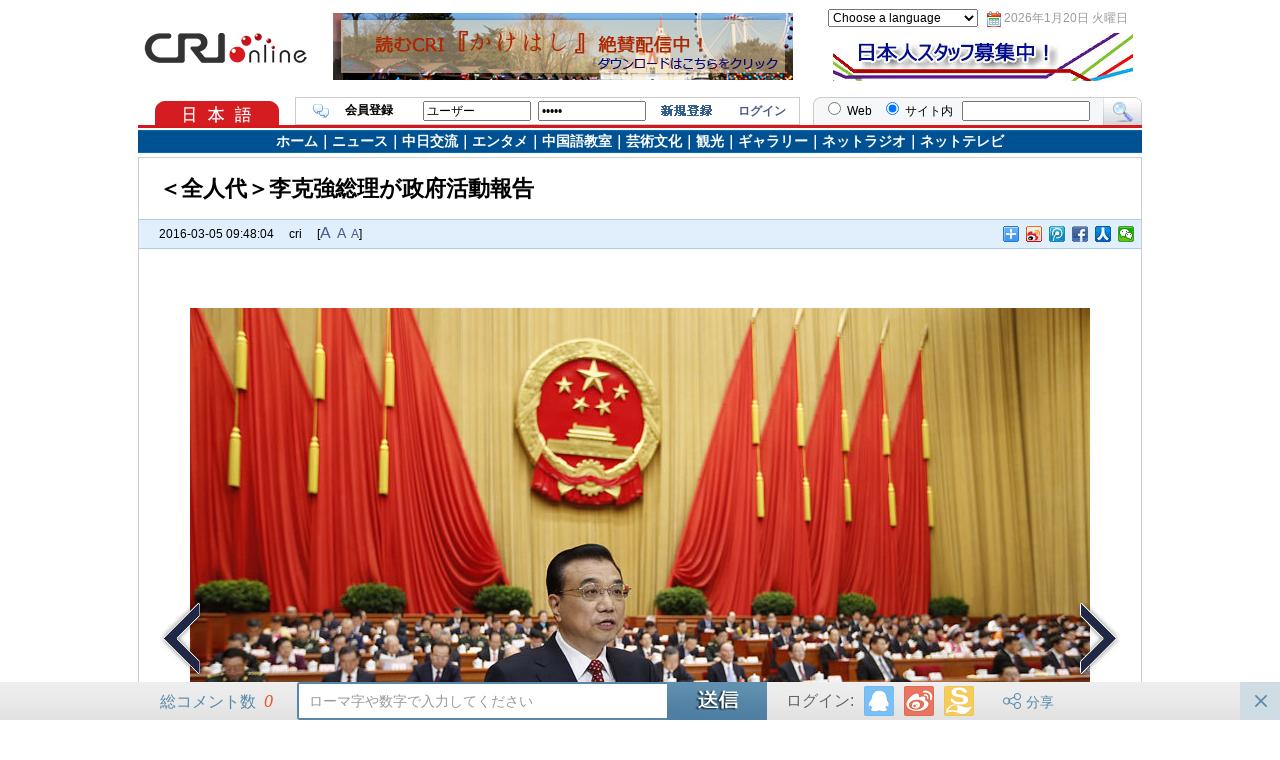

--- FILE ---
content_type: text/html
request_url: http://japanese.cri.cn/2021/2016/03/05/181s246941.htm
body_size: 3610
content:
<!DOCTYPE HTML PUBLIC "-//W3C//DTD HTML 4.01 Transitional//EN" "http://www.w3.org/TR/html4/loose.dtd">
<html>
<head>
<meta http-equiv="Content-Type" content="text/html; charset=utf-8">
<meta name="keywords" content="両会議2016,＜全人代＞李克強総理が政府活動報告,&#20013;&#22269;&#22269;&#38555;&#25918;&#36865;&#23616;">
<meta name="description" content="＜全人代＞李克強総理が政府活動報告">
<title>＜全人代＞李克強総理が政府活動報告 - &#20013;&#22269;&#22269;&#38555;&#25918;&#36865;&#23616;</title>
<link rel="stylesheet" href="/css/08global.css">
<link rel="stylesheet" href="/css/08content.css">
</head>
<body>
<div class="container15">
<table width="1004" border="0" align="center" cellpadding="0" cellspacing="0">
<tr>
<td width="175" rowspan="2" align="center"><a href="/"><img src="/images/08logo.gif" width="163" height="30" border="0"></a></td>
<td width="500" rowspan="2" align="center"><table width="100%" class=854><tr><td valign=top align=center><center><a href='/other/magazine/20180403.pdf' target=_blank><img src=/mmsource/images/2018/04/09/64a38a0eb67d47ce89c5d9da9f4b8984.jpg border=0 width=460 height=67></a></center></td></tr><tr><td align=right colspan=1></td></tr></table></td>
<td width="329" align="center" class="lang gray"><script language="JavaScript" src="/jscript/selectlanguage.js" type="text/JavaScript"></script> &nbsp; <img src="/images/08date.gif" width="14" height="16" align="absmiddle"> <script language="JavaScript" src="/jscript/date08.js"></script></td>
</tr>
<tr>
<td class="nav1 black"><table width="100%" class=805><tr><td valign=top><center><a href='/782/2016/11/09/141s255198.htm' target=_blank><img src=/mmsource/images/2015/12/02/jprrrbanner.jpg border=0 width=300 height=48></a></center></td></tr><tr><td align=right colspan=1></td></tr></table></td>
</tr>
</table>
<div class="spacer8"></div>
<table width="1004" align="center" border="0" cellspacing="0" cellpadding="0">
<tr>
<td width="157" align="center" valign="bottom"><img src="/images/08language.gif" width="124" height="24"></td>
<td width="518"><table width="505" border="0" cellspacing="0" cellpadding="0" class="bbslogin">
<form method="post" action="http://jpbbs.cri.cn/login.php" target="_blank">
<tr align="center">
<td width="50"><img src="/images/08bbs.gif" width="16" height="14"></td>
<td width="75" align="left">&#20250;&#21729;&#30331;&#37682;</td>
<td width="115"><input type="text" name="username" value="&#12518;&#12540;&#12470;&#12540;" style="width:100px" onfocus="if(this.value=='&#12518;&#12540;&#12470;&#12540;')this.value=''" onblur="if(this.value=='')this.value='&#12518;&#12540;&#12470;&#12540;'"></td>
<td width="115"><input type="password" name="password" value="*****" style="width:100px" onfocus="if(this.value=='*****')this.value=''" onblur="if(this.value=='')this.value='*****'"></td>
<td width="75"><a href="http://jpbbs.cri.cn/profile.php?mode=register" target="_blank"><img src="/images/08bbsreg.gif" width="51" height="11" border="0"></a></td>
<td width="75"><input type="submit" name="login" value="&#12525;&#12464;&#12452;&#12531;" style="border: 0px;background-color:#FFF;color:#495C8A;font-weight:bold;line-height:24px"></td>
</tr>
</form>
</table>
</td>
<td width="329" valign="bottom"><table width="329" border="0" cellspacing="0" cellpadding="0">
<form method="get" action="http://www.google.com/search" target="googlewindow">
<tr>
<td width="10"><img src="/images/08google.gif" width="10" height="28"></td>
<td width="280" class="search"><input type="radio" name="sitesearch" value=""> Web &nbsp; <input type="radio" name="sitesearch" checked value="japanese.cri.cn"> &#12469;&#12452;&#12488;&#20869; &nbsp; <input type="text" name="q" maxlength="255" style="width:120px"></td>
<td width="39"><input type="image" name="sa" src="/images/08search.gif" width="39" height="28"></td>
</tr>
<input type="hidden" name="domains" value="japanese.cri.cn"><input type="hidden" name="ie" value="UTF-8"><input type="hidden" name="oe" value="UTF-8"><input type="hidden" name="hl" value="ja">
</form>
</table></td>
</tr>
</table>
<table width="1004" border="0" align="center" cellpadding="0" cellspacing="0">
<tr>
<td bgcolor="#D3191E"><img src="/images/spacer.gif" width="1" height="3"></td>
</tr>
<tr>
<td><img src="/images/spacer.gif" width="1" height="2"></td>
</tr>
<tr>
<td bgcolor="#006DB7"><img src="/images/spacer.gif" width="1" height="1"></td>
</tr>
<tr>
<td align="center" bgcolor="#005191" class="nav2 white"><table width="100%" class=804 cellpadding="0" cellspacing="0"><tr><td valign=top align=center><TABLE class=804 cellSpacing=0 cellPadding=0 width="100%">
<TBODY>
<TR>
<TD vAlign=top align=middle>
<TABLE class=804 cellSpacing=0 cellPadding=0 width="100%">
<TBODY>
<TR>
<TD vAlign=top align=middle>
<TABLE class=804 cellSpacing=0 cellPadding=0 width="100%">
<TBODY>
<TR>
<TD vAlign=top align=middle><A href=" /index.htm" target=_blank>ホーム</A>｜<A href=" /15home/news.htm" target=_blank>ニュース</A>｜<A href=" /15home/communicate.htm" target=_blank>中日交流</A>｜<A href=" /15home/ent.htm" target=_blank>エンタメ</A>｜<A href=" /15home/hanyu.htm" target=_blank>中国語教室</A>｜<A href=" /15home/photo.htm" target=_blank>芸術文化</A>｜<A href=" /15home/culture.htm" target=_blank>観光</A>｜<A href=" /photo.htm" target=_blank>ギャラリー</A>｜<A href=" /program.htm" target=_blank>ネットラジオ</A>｜<A href=" /781/2011/06/13/Zt141s176334.htm" target=_blank>ネットテレビ</A></TD></TR></TBODY></TABLE></TD></TR></TBODY></TABLE></TD></TR>
<TR>
<TD align=right></TD></TR></TBODY></TABLE></td></tr><tr><td align=right colspan=1></td></tr></table></td>
</tr>
<tr>
<td bgcolor="#006DB7"><img src="/images/spacer.gif" width="1" height="1"></td>
</tr>
<tr>
<td><img src="/images/spacer.gif" width="1" height="4"></td>
</tr>
</table>
</div>
<div class="container">
<div style="width:1004px">
<div class="box1">
<h1>＜全人代＞李克強総理が政府活動報告</h1>
<div class="signdate">
<div style="float:left; width:380px;">2016-03-05 09:48:04 &nbsp; &nbsp; cri &nbsp; &nbsp; <script type="text/javascript" src="/jscript/input.js"></script></div>
<div class="sign_r">
<div class="bdsharebuttonbox">
<a href="#" class="bds_more" data-cmd="more"></a><a href="#" class="bds_tsina" data-cmd="tsina" title="分享到新浪微博"></a><a href="#" class="bds_tqq" data-cmd="tqq" title="分享到腾讯微博"></a><a href="#" class="bds_fbook" data-cmd="fbook" title="分享到Facebook"></a><a href="#" class="bds_renren" data-cmd="renren" title="分享到人人网"></a><a href="#" class="bds_weixin" data-cmd="weixin" title="分享到微信"></a>
<div class="hideimg" style="display:none"><img src="http://japanese.cri.cn/images/test5.jpg"></div>
</div>
<script>
					window._bd_share_config={"common":{"bdSnsKey":{},"bdText":"","bdMini":"2","bdMiniList":false,"bdPic":"","bdStyle":"0","bdSize":"16"},"share":{}};with(document)0[(getElementsByTagName('head')[0]||body).appendChild(createElement('script')).src='http://bdimg.share.baidu.com/static/api/js/share.js?v=89860593.js?cdnversion='+~(-new Date()/36e5)];
					</script>
</div>
</div>
<div id="ccontent" class="ccontent"><P align=center><IMG src=" /mmsource/images/2016/03/05/0c99f23b2e8247519c3ad79ce2952072.jpg"></P>
<P align=center><br><center>1 <a href='181s246941_1.htm'>2</a> <a href='181s246941_2.htm'>3</a> <a href='181s246941_3.htm'>4</a> </center></div>
</div>
<div class="spacer8"></div>
<div style="width: 1004px; height: 24px; background: url(/images/15content_01.jpg); font-size: 14px; font-weight: bold; line-height: 24px; color: #4B5B8F; text-indent: 40px; letter-spacing: 2px">関連ニュース</div>
<div class="ccon1"></div>
<div class="spacer8"></div>
<div style="width: 1004px; height: 24px; background: url(/images/15content_01.jpg); font-size: 14px; font-weight: bold; line-height: 24px; color: #4B5B8F; text-indent: 40px; letter-spacing: 2px">写真トピックス</div>
<div class="ccon1"><table width="100%" class=861 cellpadding="0" cellspacing="0"><tr><td valign=top align=center><center><a href='/1061/2015/08/18/141s240550.htm' target=_blank><img src=/mmsource/images/2015/08/18/a2cd039ab2d54aaa.jpg border=0 width=120 height=90></a></center></td><td valign=top align=center><center><a href='/1061/2015/08/18/141s240551.htm' target=_blank><img src=/mmsource/images/2015/08/18/910e970d36394a2393c200dbaedfcaf7.jpg border=0 width=120 height=90></a></center></td><td valign=top align=center><center><a href='/1061/2015/08/06/161s240193.htm' target=_blank><img src=/mmsource/images/2015/08/06/774f681167a547138447be8ce6a75468.jpg border=0 width=120 height=90></a></center></td><td valign=top align=center><center><a href='/1061/2015/08/06/161s240192.htm' target=_blank><img src=/mmsource/images/2015/08/06/0e236d9a3b644f09b1d291f367279b68.jpg border=0 width=120 height=90></a></center></td><td valign=top align=center><center><a href='/1061/2015/08/06/161s240190.htm' target=_blank><img src=/mmsource/images/2015/08/06/09df604fb2004d1ab13317207b9c0bc3.jpg border=0 width=120 height=90></a></center></td></tr><tr><td align=right colspan=5></td></tr></table></div>
<div class="spacer8"></div>
<div style="width: 1004px; height: 24px; background: url(/images/15content_01.jpg); font-size: 14px; font-weight: bold; line-height: 24px; color: #4B5B8F; text-indent: 40px; letter-spacing: 2px"><a name="comment"></a>コメント</div>
<div class="ccon1">
<div id="SOHUCS"></div>
<script charset="utf-8" type="text/javascript" src="http://changyan.sohu.com/upload/changyan.js"></script>
<script type="text/javascript"> 
window.changyan.api.config({ appid: 'cyrQLT4k7', conf: 'prod_b376e4d59d84a044f03d31566aaef522' }); 
</script>
</div>
</div>
</div><script type="text/javascript" src="/js/picaddlink4_news.js"></script>
<script type="text/javascript" src="/js/picaddlink4_common.js"></script>
<table width="1004" border="0" align="center" cellpadding="0" cellspacing="0">
<tr>
<td height="8"></td>
</tr>
<tr>
<td class="copyright">&copy; China Radio International.CRI. All Rights Reserved.<br>16A Shijingshan Road, Beijing, China. 100040</td>
</tr>
</table>
<script src="http://mod.cri.cn/player/html5player.js"></script>
<script type="text/javascript" src="/js/s_code.js"></script>
<script language="JavaScript" type="text/javascript"><!--
/* You may give each page an identifying name, server, and channel on
the next lines. */
s.pageName=""
s.server=""
s.channel=""
s.prop1=""
s.prop2=""
s.prop3=""
s.prop4=""
s.prop5=""
/* Conversion Variables */
s.eVar1=""
s.eVar2=""
s.eVar3=""
s.eVar4=""
s.eVar5=""
/************* DO NOT ALTER ANYTHING BELOW THIS LINE ! **************/
var s_code=s.t();if(s_code)document.write(s_code)//--></script>
<script language="JavaScript" type="text/javascript"><!--
if(navigator.appVersion.indexOf('MSIE')>=0)document.write(unescape('%3C')+'\!-'+'-')
//--></script><noscript><img src="http://cri.d1.sc.omtrdc.net/b/ss/cri-online-dev/1/H.24.1--NS/0" height="1" width="1" border="0" al t="" /></noscript>
</body>
</html>

--- FILE ---
content_type: text/css
request_url: http://changyan.sohu.com/v2.5/v20160405176/src/widget/list-indent/upload-img/upload-img.css
body_size: 326
content:
#SOHUCS #SOHU_MAIN .module-upload-img{display:none;position:absolute;width:165px;padding:7px 7px 15px 18px;border:2px solid #ccd4d9;border-top:0;background:#fff}#SOHUCS #SOHU_MAIN .module-upload-img .img-close{text-align:right}#SOHUCS #SOHU_MAIN .module-upload-img .img-close a{display:inline-block;width:18px;height:18px;background-image:url(../../../../src/css/imgs/p-merage-20140113.png);background-repeat:no-repeat;background-position:-100px -50px}#SOHUCS #SOHU_MAIN .module-upload-img .img-close a:hover{background-position:-100px -75px}#SOHUCS #SOHU_MAIN .module-upload-img .img-wrap{width:150px;padding:10px 13px 0 2px;text-align:center}#SOHUCS #SOHU_MAIN .module-upload-img .img-wrap img{width:120px;height:120px}

--- FILE ---
content_type: text/css
request_url: http://changyan.sohu.com/v2.5/v20160405176/src/css/changyan2-floatCbox-frame.css
body_size: 3547
content:
#changyan_floatbar_wrapper #bottombar-wrap-w,#changyan_floatbar_wrapper #bottombar-wrap-w div,#changyan_floatbar_wrapper #bottombar-wrap-w ul,#changyan_floatbar_wrapper #bottombar-wrap-w li,#changyan_floatbar_wrapper #bottombar-wrap-w p,#changyan_floatbar_wrapper #bottombar-wrap-w span,#changyan_floatbar_wrapper #bottombar-wrap-w input,#changyan_floatbar_wrapper #bottombar-wrap-w img,#changyan_floatbar_wrapper #bottombar-wrap-w a,#changyan_floatbar_wrapper #bottombar-wrap-w i{margin:0;padding:0;border:0;overflow:visible}#changyan_floatbar_wrapper #bottombar-wrap-w .wrap-cont-w .cont-login-w li{list-style:none}#changyan_floatbar_wrapper #bottombar-wrap-w{font-weight:400;font-size:100%;float:none;text-align:right;width:100%;height:38px;font-family:SimSun;line-height:normal}#changyan_floatbar_wrapper #bottombar-wrap-w .clear{zoom:1;overflow:visible;height:auto;clear:none;margin:0;line-height:normal;font-size:12px;width:auto;visibility:visible}#changyan_floatbar_wrapper #bottombar-wrap-w .clear:after{content:".";display:block;visibility:hidden;height:0;clear:both}*html{background-image:url(about:blank);background-attachment:fixed}#changyan_floatbar_wrapper #bottombar-wrap-w{position:fixed;bottom:0;left:0;z-index:999999;_position:absolute;_top:expression(eval(document.documentElement.scrollTop+document.documentElement.clientHeight-this.offsetHeight-(parseInt(this.currentStyle.marginTop,10)||0)-(parseInt(this.currentStyle.marginBottom,10)||0)))}*html #changyan_floatbar_wrapper #bottombar-wrap-w .wrap-cont-w .cont-login-w{_margin:-38px 0 0!important}#changyan_floatbar_wrapper #bottombar-wrap-w ul li a.icon-sohu-w{background-position:0 -160px}#changyan_floatbar_wrapper #bottombar-wrap-w ul li a.icon-sina-w{background-position:-35px -160px}#changyan_floatbar_wrapper #bottombar-wrap-w ul li a.icon-qq-w{background-position:-70px -160px}#changyan_floatbar_wrapper #bottombar-wrap-w ul li a.icon-renren-w{background-position:-105px -160px}#changyan_floatbar_wrapper #bottombar-wrap-w ul li a.icon-sohu-w:hover{background-position:0 -125px}#changyan_floatbar_wrapper #bottombar-wrap-w ul li a.icon-sina-w:hover{background-position:-35px -125px}#changyan_floatbar_wrapper #bottombar-wrap-w ul li a.icon-qq-w:hover{background-position:-70px -125px}#changyan_floatbar_wrapper #bottombar-wrap-w ul li a.icon-renren-w:hover{background-position:-105px -125px}#changyan_floatbar_wrapper #bottombar-wrap-w ul li a.icon-qzone-w{background-position:0 -195px}#changyan_floatbar_wrapper #bottombar-wrap-w ul li a.icon-qzone-w:hover{background-position:-35px -195px}#changyan_floatbar_wrapper #bottombar-wrap-w ul li a.icon-weixin-w{background-position:-70px -195px}#changyan_floatbar_wrapper #bottombar-wrap-w ul li a.icon-weixin-w:hover{background-position:-105px -195px}*html #changyan_floatbar_wrapper #bottombar-wrap-w ul li a.icon-sina-w{background:0 0;filter:progid:DXImageTransform.Microsoft.AlphaImageLoader(src="../../src/css/imgs/botbar/botbar01.png", sizingMethod="crop")}*html #changyan_floatbar_wrapper #bottombar-wrap-w ul li a.icon-qq-w{background:0 0;filter:progid:DXImageTransform.Microsoft.AlphaImageLoader(src="../../src/css/imgs/botbar/botbar02.png", sizingMethod="crop")}*html #changyan_floatbar_wrapper #bottombar-wrap-w ul li a.icon-sohu-w{background:0 0;filter:progid:DXImageTransform.Microsoft.AlphaImageLoader(src="../../src/css/imgs/botbar/botbar03.png", sizingMethod="crop")}*html #changyan_floatbar_wrapper #bottombar-wrap-w ul li a.icon-renren-w{background:0 0;filter:progid:DXImageTransform.Microsoft.AlphaImageLoader(src="../../src/css/imgs/botbar/botbar04.png", sizingMethod="crop")}*html #changyan_floatbar_wrapper #bottombar-wrap-w ul li a.icon-sina-w:hover{background:0 0;filter:progid:DXImageTransform.Microsoft.AlphaImageLoader(src="../../src/css/imgs/botbar/botbar05.png", sizingMethod="crop")}*html #changyan_floatbar_wrapper #bottombar-wrap-w ul li a.icon-qq-w:hover{background:0 0;filter:progid:DXImageTransform.Microsoft.AlphaImageLoader(src="../../src/css/imgs/botbar/botbar06.png", sizingMethod="crop")}*html #changyan_floatbar_wrapper #bottombar-wrap-w ul li a.icon-sohu-w:hover{background:0 0;filter:progid:DXImageTransform.Microsoft.AlphaImageLoader(src="../../src/css/imgs/botbar/botbar07.png", sizingMethod="crop")}*html #changyan_floatbar_wrapper #bottombar-wrap-w ul li a.icon-renren-w:hover{background:0 0;filter:progid:DXImageTransform.Microsoft.AlphaImageLoader(src="../../src/css/imgs/botbar/botbar08.png", sizingMethod="crop")}*html #changyan_floatbar_wrapper #bottombar-wrap-w ul li a.icon-qzone-w{background:0 0;filter:progid:DXImageTransform.Microsoft.AlphaImageLoader(src="../../src/css/imgs/botbar/p_ico_03.png", sizingMethod="crop")}*html #changyan_floatbar_wrapper #bottombar-wrap-w ul li a.icon-qzone-w:hover{background:0 0;filter:progid:DXImageTransform.Microsoft.AlphaImageLoader(src="../../src/css/imgs/botbar/p_ico_04.png", sizingMethod="crop")}*html #changyan_floatbar_wrapper #bottombar-wrap-w ul li a.icon-weixin-w{background:0 0;filter:progid:DXImageTransform.Microsoft.AlphaImageLoader(src="../../src/css/imgs/botbar/p_ico_05.png", sizingMethod="crop")}*html #changyan_floatbar_wrapper #bottombar-wrap-w ul li a.icon-weixin-w:hover{background:0 0;filter:progid:DXImageTransform.Microsoft.AlphaImageLoader(src="../../src/css/imgs/botbar/p_ico_06.png", sizingMethod="crop")}#changyan_floatbar_wrapper #bottombar-wrap-w.width800-e .cont-login-w{display:none}#changyan_floatbar_wrapper #bottombar-wrap-w.width800-e .cont-minwidth-w{padding:0 40px 0 0!important}#changyan_floatbar_wrapper #bottombar-wrap-w.width800-e .wrap-cont-w{min-height:800px}#changyan_floatbar_wrapper #bottombar-wrap-w .close-w{font-size:100%;text-align:left;width:40px;height:38px;margin-left:-40px;overflow:hidden;text-indent:-20em;float:right}#changyan_floatbar_wrapper #bottombar-wrap-w .close-w a{font-size:100%;float:none;text-align:left;display:block;width:100%;height:100%}#changyan_floatbar_wrapper #bottombar-wrap-w .wrap-cont-w{font-size:100%;float:none;text-align:left;width:960px;height:38px;margin:0 auto}#changyan_floatbar_wrapper #bottombar-wrap-w .wrap-cont-w .cont-minwidth-w{padding:0 353px 0 0;height:38px;overflow:hidden}#changyan_floatbar_wrapper #bottombar-wrap-w .wrap-cont-w .cont-minwidth-w .cont-comment-w{font-size:100%;text-align:center;float:left;zoom:1;height:38px;line-height:38px;font-family:"Microsoft YaHei",SimSun}#changyan_floatbar_wrapper #bottombar-wrap-w .wrap-cont-w .cont-minwidth-w .cont-comment-w span.comment-text-w{padding:8px 20px 0 0;font-size:16px;line-height:22px;display:block;display:none}#changyan_floatbar_wrapper #bottombar-wrap-w .wrap-cont-w .cont-minwidth-w .cont-comment-w a.comment-link-w{padding:8px 20px 0 0;font-size:100%;float:none;text-align:center;font-size:16px;text-decoration:none;display:block;line-height:22px}#changyan_floatbar_wrapper #bottombar-wrap-w .wrap-cont-w .cont-minwidth-w .cont-comment-w a.comment-link-w i{font-size:100%;float:none;text-align:center;font-family:Georgia;font-size:18px;padding:0 4px}#changyan_floatbar_wrapper #bottombar-wrap-w .wrap-cont-w .cont-minwidth-w .cont-form-w{font-size:100%;text-align:left;overflow:hidden;position:relative;zoom:1}#changyan_floatbar_wrapper #bottombar-wrap-w .wrap-cont-w .cont-minwidth-w .cont-form-w .form-text-w{font-size:100%;float:none;text-align:left;height:38px;padding:0 100px 0 10px;border-radius:3px 0 0 3px}#changyan_floatbar_wrapper #bottombar-wrap-w .wrap-cont-w .cont-minwidth-w .cont-form-w .form-text-w span.btn-load-bf{font-size:100%;float:none;text-align:left;float:right;width:100px;height:38px;margin:0 -100px 0 0;line-height:500px;overflow:hidden}#changyan_floatbar_wrapper #bottombar-wrap-w .wrap-cont-w .cont-minwidth-w .cont-form-w .form-text-w a.button-w{font-size:100%;float:none;text-align:left;float:right;width:100px;height:38px;margin:0 -100px 0 0;line-height:500px;overflow:hidden}#changyan_floatbar_wrapper #bottombar-wrap-w .wrap-cont-w .cont-minwidth-w .cont-form-w .form-text-w input.text-w{font-size:100%;float:none;text-align:left;float:right;width:100%;height:34px;overflow:hidden;margin:2px 0 0;line-height:34px;font-size:14px;font-family:"Microsoft YaHei",SimSun;outline:0;background-color:transparent}#changyan_floatbar_wrapper #bottombar-wrap-w .wrap-cont-w .cont-minwidth-w .cont-form-w .activity-entry-w{padding:0 1px 0 0;text-align:left;zoom:1;height:34px;position:absolute;top:2px;left:12px;overflow:hidden}#changyan_floatbar_wrapper #bottombar-wrap-w .wrap-cont-w .cont-minwidth-w .cont-form-w .activity-entry-w .entry-text-w{padding:10px 0 0;text-align:left;float:left;zoom:1;color:#b8b8b8;font-size:14px;font-family:SimSun;line-height:16px}#changyan_floatbar_wrapper #bottombar-wrap-w .wrap-cont-w .cont-minwidth-w .cont-form-w .activity-entry-w .entry-img-w{margin:1px 0 0;text-align:left;float:left;width:44px;height:32px}#changyan_floatbar_wrapper #bottombar-wrap-w .wrap-cont-w .cont-login-w{margin:-38px 52px 0 0;text-align:left;float:right;width:292px}#changyan_floatbar_wrapper #bottombar-wrap-w .wrap-cont-w .cont-login-new{width:220px}#changyan_floatbar_wrapper #bottombar-wrap-w .wrap-cont-w .cont-login-w .login-wrap-w{margin:0;padding:8px 0 0;border:0;text-align:center}#changyan_floatbar_wrapper #bottombar-wrap-w .wrap-cont-w .cont-login-w .login-wrap-w span{margin:0 0 0 -17px;padding:0;border:0;display:inline-block;font-size:16px;line-height:22px;font-family:"Microsoft YaHei",SimSun;color:#666}#changyan_floatbar_wrapper #bottombar-wrap-w .wrap-cont-w .cont-login-w .login-wrap-w span a{margin:0 0 0 4px;padding:0;border:0;color:#5788aa;text-decoration:none}#changyan_floatbar_wrapper #bottombar-wrap-w .wrap-cont-w .cont-login-w .logout-wrap-w{margin:0;padding:4px 0 0 10px;height:30px;border:0;text-align:left;overflow:visible}#changyan_floatbar_wrapper #bottombar-wrap-w .wrap-cont-w .cont-login-w .logout-wrap-w ul{margin:0;padding:0;border:0;text-align:left;overflow:visible}#changyan_floatbar_wrapper #bottombar-wrap-w .wrap-cont-w .cont-login-w .logout-wrap-w ul li{cursor:pointer;margin:0;padding:0 10px 0 0;border:0;text-align:left;overflow:visible;width:30px;height:30px;float:left}#changyan_floatbar_wrapper #bottombar-wrap-w .wrap-cont-w .cont-login-w .logout-wrap-w ul li a{margin:0;padding:0;border:0;display:inline-block;width:100%;height:100%}#changyan_floatbar_wrapper #bottombar-wrap-w .wrap-cont-w .cont-login-w .logout-wrap-w ul li.first-w{margin:0;padding:0;border:0;text-align:left;overflow:hidden;line-height:22px;float:left;width:auto;height:auto}#changyan_floatbar_wrapper #bottombar-wrap-w .wrap-cont-w .cont-login-w .logout-wrap-w ul li.first-w span{margin:0;padding:4px 0 0;border:0;display:inline-block;font-size:16px;color:#666;font-family:"Microsoft YaHei",SimSun}#changyan_floatbar_wrapper #bottombar-wrap-w .wrap-cont-w .cont-login-new{font-size:12px;font-family:SimSun}#changyan_floatbar_wrapper #bottombar-wrap-w .wrap-cont-w .cont-login-new .user_func{position:relative;zoom:1;z-index:1000000}#changyan_floatbar_wrapper #bottombar-wrap-w .wrap-cont-w .cont-login-new .user_func .func_wrap li{float:left;width:72px;height:20px;padding:10px 0 0;text-align:center}#changyan_floatbar_wrapper #bottombar-wrap-w .wrap-cont-w .cont-login-new .user_func .func_wrap li a{margin:0 auto;display:block;width:50px;height:18px;overflow:hidden;text-decoration:none;background-image:none}#changyan_floatbar_wrapper #bottombar-wrap-w .wrap-cont-w .cont-login-new .user_func .func_wrap li a:hover{border-radius:3px;overflow:hidden}#changyan_floatbar_wrapper #bottombar-wrap-w .wrap-cont-w .cont-login-new .user_func .func_wrap li .ico{display:inline-block;height:11px;margin:0 3px 0 0}#changyan_floatbar_wrapper #bottombar-wrap-w .wrap-cont-w .cont-login-new .user_func .func_login a{line-height:20px;_line-height:22px}#changyan_floatbar_wrapper #bottombar-wrap-w .wrap-cont-w .cont-login-new .user_func .func_login a:hover{line-height:18px;_line-height:20px}#changyan_floatbar_wrapper #bottombar-wrap-w .wrap-cont-w .cont-login-new .user_func .login_select{position:absolute;left:10px;bottom:40px;width:30px;padding:2px 10px 10px;z-index:1000001;display:none}#changyan_floatbar_wrapper #bottombar-wrap-w .wrap-cont-w .cont-login-new .user_func .login_select ul{width:30px;position:relative}#changyan_floatbar_wrapper #bottombar-wrap-w .wrap-cont-w .cont-login-new .user_func .login_select ul li{float:left;width:30px;height:30px;margin:8px 0 0;overflow:hidden}#changyan_floatbar_wrapper #bottombar-wrap-w .wrap-cont-w .cont-login-new .user_func .login_select ul li a{display:block;width:100%;height:100%;text-indent:-20em;cursor:pointer}#changyan_floatbar_wrapper #bottombar-wrap-w .wrap-cont-w .cont-login-new .user_func .login_select .arrow{width:9px;height:6px;position:absolute;left:21px;bottom:-6px;_bottom:-12px}#changyan_floatbar_wrapper #bottombar-wrap-w .wrap-cont-w .cont-login-new .user_func .func_wrap .func_login span{display:block;white-space:nowrap;overflow:hidden;padding:2px 0 0\9;_padding:3px 0 0}#changyan_floatbar_wrapper #bottombar-wrap-w .wrap-cont-w .cont-login-new .user_func .func_wrap .func_login span:hover{display:block;border-radius:3px;position:relative;top:-1px;left:-1px}#changyan_floatbar_wrapper #bottombar-wrap-w .wrap-cont-w .cont-login-new .user_func .func_wrap .func_collect{padding:11px 0 0\9}#changyan_floatbar_wrapper #bottombar-wrap-w .wrap-cont-w .cont-login-new .user_func .func_collect a{padding:3px 0 0;height:17px;overflow:hidden}#changyan_floatbar_wrapper #bottombar-wrap-w .wrap-cont-w .cont-login-new .user_func .func_collect .ico{width:12px;vertical-align:-1px;*vertical-align:1px;_vertical-align:0}#changyan_floatbar_wrapper #bottombar-wrap-w .wrap-cont-w .cont-login-new .user_func .func_collect a:hover{padding:2px 0 0;height:16px;overflow:hidden;padding:3px 0 0\9;height:15px\9;margin-top:-1px\9}#changyan_floatbar_wrapper #bottombar-wrap-w .wrap-cont-w .cont-login-new .user_func .func_wrap li span{display:block;width:50px;line-height:16px;color:#747474;cursor:pointer;padding:2px 0 0;padding:1px 0 0\9;_padding:2px 0 0}#changyan_floatbar_wrapper #bottombar-wrap-w .wrap-cont-w .cont-login-new .user_func .func_wrap li span:hover{position:relative;border:1px solid #aba8a7;top:-1px;left:-1px;border-radius:3px}#changyan_floatbar_wrapper #bottombar-wrap-w .wrap-cont-w .cont-login-new .user_func .func_wrap .func_share{padding:11px 0 0\9}#changyan_floatbar_wrapper #bottombar-wrap-w .wrap-cont-w .cont-login-new .user_func .func_share a{padding:3px 0 0;height:17px;cursor:default}#changyan_floatbar_wrapper #bottombar-wrap-w .wrap-cont-w .cont-login-new .user_func .func_share .ico{width:11px;vertical-align:-1px;*vertical-align:1px;_vertical-align:0}#changyan_floatbar_wrapper #bottombar-wrap-w .wrap-cont-w .cont-login-new .user_func .func_share a:hover{padding:2px 0 0;height:16px;padding:3px 0 0\9;height:15px\9;margin-top:-1px\9}#changyan_floatbar_wrapper #bottombar-wrap-w .wrap-cont-w .cont-login-w-old .share_select{position:absolute;left:4px;bottom:42px;width:30px;padding:2px 10px 10px;z-index:1000001;display:none}#changyan_floatbar_wrapper #bottombar-wrap-w .wrap-cont-w .cont-login-w-old .share_select ul{width:30px;position:relative}#changyan_floatbar_wrapper #bottombar-wrap-w .wrap-cont-w .cont-login-w-old .share_select ul li{float:left;width:30px;height:30px;margin:8px 0 0;overflow:hidden}#changyan_floatbar_wrapper #bottombar-wrap-w .wrap-cont-w .cont-login-w-old .share_select ul li a{display:block;width:100%;height:100%;text-indent:-20em;cursor:pointer}#changyan_floatbar_wrapper #bottombar-wrap-w .wrap-cont-w .cont-login-w-old .share_select .arrow{width:9px;height:6px;position:absolute;left:21px;bottom:-6px;_bottom:-12px}#changyan_floatbar_wrapper #bottombar-wrap-w .wrap-cont-w .cont-login-w-old .two_dimension{position:absolute;bottom:42px;left:-144px;z-index:1000009;width:128px;height:164px;display:none}#changyan_floatbar_wrapper #bottombar-wrap-w .wrap-cont-w .cont-login-w-old .two_dimension .dimension_wrap{width:90px;height:90px;padding:6px 19px 5px;position:relative}#changyan_floatbar_wrapper #bottombar-wrap-w .wrap-cont-w .cont-login-w-old .two_dimension .dimension_wrap .dimension_close{position:absolute;top:6px;right:6px;width:10px;height:10px;overflow:hidden}#changyan_floatbar_wrapper #bottombar-wrap-w .wrap-cont-w .cont-login-w-old .two_dimension .dimension_wrap .dimension_close a,#changyan_floatbar_wrapper #bottombar-wrap-w .wrap-cont-w .cont-login-w-old .two_dimension .dimension_wrap .dimension_close a:hover{display:block;width:100%;height:100%}#changyan_floatbar_wrapper #bottombar-wrap-w .wrap-cont-w .cont-login-w-old .two_dimension .dimension_text{line-height:18px;font-size:12px;padding:4px 8px 0 15px;zoom:1}@media all and (max-width:900px){#changyan_floatbar_wrapper #bottombar-wrap-w .cont-login-w{display:none}#changyan_floatbar_wrapper #bottombar-wrap-w .cont-minwidth-w{padding:0 40px 0 0!important}#changyan_floatbar_wrapper #bottombar-wrap-w.ipad_input_focus{bottom:308px!important}}@media all and (min-width:900px) and (max-width:1300px){#changyan_floatbar_wrapper #bottombar-wrap-w.ipad_input_focus{bottom:398px!important}}#changyan_floatbar_wrapper #bottombar-wrap-w .new-float-login-wrap-w .hot-words,#changyan_floatbar_wrapper #bottombar-wrap-w .logout-wrap-w .hot-words{position:absolute;display:inline-block;height:25px;overflow:hidden;width:200px;margin-top:3px;margin-left:10px}#changyan_floatbar_wrapper #bottombar-wrap-w .new-float-login-wrap-w .hot-words{margin-top:8px;*margin-top:0;margin-left:0}#changyan_floatbar_wrapper #bottombar-wrap-w .new-float-login-wrap-w .hot-words .hot-words-list,#changyan_floatbar_wrapper #bottombar-wrap-w .logout-wrap-w .hot-words .hot-words-list{width:170px;float:left;overflow:hidden}#changyan_floatbar_wrapper #bottombar-wrap-w .new-float-login-wrap-w .hot-words img.h,#changyan_floatbar_wrapper #bottombar-wrap-w .logout-wrap-w .hot-words img.h{width:18px;height:15px;margin-top:5px;margin-left:5px;float:left}#changyan_floatbar_wrapper #bottombar-wrap-w .new-float-login-wrap-w .user-info .hot-words img.h{width:18px!important;height:15px!important;border-radius:0!important;vertical-align:0!important;margin-right:5px!important;cursor:default!important}#changyan_floatbar_wrapper #bottombar-wrap-w .new-float-login-wrap-w .user-info .hot-words{margin-left:110px}#changyan_floatbar_wrapper #bottombar-wrap-w .new-float-login-wrap-w .hot-words .hot-words-list .words-item,#changyan_floatbar_wrapper #bottombar-wrap-w .logout-wrap-w .hot-words .hot-words-list .words-item{display:block;height:15px;line-height:15px;padding:5px 0;font-size:14px;color:#5788aa;line-height:15px;font-family:'Microsoft YaHei';text-decoration:underline;text-align:right;cursor:pointer}#changyan_floatbar_wrapper #bottombar-wrap-w .wrap-cont-w .cont-login-w .logout-wrap-w ul .share{width:auto;background:0 0;padding:5px 0 0;height:22px;margin-left:0}#changyan_floatbar_wrapper #bottombar-wrap-w .wrap-cont-w .cont-login-w .logout-wrap-w ul .share .new-share{font-size:14px;font-family:'Microsoft YaHei';color:#5788aa;background:0 0;text-decoration:none;line-height:22px;height:22px;cursor:pointer;position:relative;margin-left:15px;padding:4px}#changyan_floatbar_wrapper #bottombar-wrap-w .wrap-cont-w .cont-login-w .logout-wrap-w ul .share .new-share:hover{border-radius:3px;background-color:#d7d7d7}#changyan_floatbar_wrapper #bottombar-wrap-w .wrap-cont-w .cont-login-w .logout-wrap-w ul .share .new-share .ico{display:inline-block;width:18px;height:16px;margin-right:5px;*margin-right:0;*padding-right:5px;vertical-align:-2px;*vertical-align:0;background-image:url(../../src/css/imgs/share-ico.png);background-repeat:no-repeat}#changyan_floatbar_wrapper #bottombar-wrap-w .wrap-cont-w .cont-login-w .new-float-login-wrap-w .new-share{font-size:14px;font-family:'Microsoft YaHei';color:#5788aa;background:0 0;text-decoration:none;line-height:22px;margin:0 0 0 16px;padding:4px;cursor:pointer;position:relative}#changyan_floatbar_wrapper #bottombar-wrap-w .wrap-cont-w .cont-login-w .new-float-login-wrap-w .new-share:hover{border-radius:3px;background:#d7d7d7}#changyan_floatbar_wrapper #bottombar-wrap-w .wrap-cont-w .cont-login-w .new-float-login-wrap-w .new-share .ico{display:inline-block;width:18px;height:16px;margin-right:5px;*margin-right:0;*padding-right:5px;vertical-align:-2px;*vertical-align:0;background-image:url(../../src/css/imgs/share-ico.png);background-repeat:no-repeat}#changyan_floatbar_wrapper #bottombar-wrap-w .wrap-cont-w .cont-login-w .new-float-login-wrap-w{height:38px;padding-left:12px;width:362px;*margin-top:4px}#changyan_floatbar_wrapper #bottombar-wrap-w .wrap-cont-w .cont-login-w .new-float-login-wrap-w .user-info{font-size:16px;line-height:38px;font-family:'Microsoft YaHei';color:#666;position:relative}#changyan_floatbar_wrapper #bottombar-wrap-w .wrap-cont-w .cont-login-w .new-float-login-wrap-w .user-info img{width:30px;height:30px;border-radius:30px;vertical-align:-9px;margin-right:10px;cursor:pointer}#changyan_floatbar_wrapper #bottombar-wrap-w .wrap-cont-w .cont-login-w .new-float-login-wrap-w .user-info span{cursor:pointer}@keyframes twinkling{0%{opacity:0}50%{opacity:0}50.01%{opacity:1}100%{opacity:1}}@-webkit-keyframes twinkling{0%{opacity:0}50%{opacity:0}50.01%{opacity:1}100%{opacity:1}}@-moz-keyframes twinkling{0%{opacity:0}50%{opacity:0}50.01%{opacity:1}100%{opacity:1}}@-o-keyframes twinkling{0%{opacity:0}50%{opacity:0}50.01%{opacity:1}100%{opacity:1}}@-ms-keyframes twinkling{0%{opacity:0}50%{opacity:0}50.01%{opacity:1}100%{opacity:1}}#changyan_floatbar_wrapper #bottombar-wrap-w .wrap-cont-w .cont-login-w .new-float-login-wrap-w .user-info .reply_num{background:url(../../src/css/imgs/reply-num.png);width:16px;height:16px;display:block;position:absolute;line-height:16px;text-align:center;color:#FFF;font-size:12px;top:-8px;*top:-4px;left:20px;font-style:normal;font-family:arial;animation:twinkling 1s 3;-webkit-animation:twinkling 1s 3;-moz-animation:twinkling 1s 3;-o-animation:twinkling 1s 3}#changyan_floatbar_wrapper #bottombar-wrap-w .wrap-cont-w .cont-login-w .new-float-login-wrap-w .user-info .floatbar_quit{font-family:'Microsoft YaHei';color:#5788aa;text-decoration:none;margin-left:8px}

--- FILE ---
content_type: text/css
request_url: http://changyan.sohu.com/v2.5/v20160405176/src/css/skin/default/changyan2-floatCbox.css
body_size: 844
content:
#changyan_floatbar_wrapper #bottombar-wrap-w,#changyan_floatbar_wrapper #bottombar-wrap-w .close-w a,#changyan_floatbar_wrapper #bottombar-wrap-w .wrap-cont-w .cont-form-w .form-text-w,#changyan_floatbar_wrapper #bottombar-wrap-w .wrap-cont-w .cont-form-w .form-text-w .button-w,#changyan_floatbar_wrapper #bottombar-wrap-w .wrap-cont-w .cont-form-w .form-text-w span.btn-load-bf{background:transparent url(../../../../src/css/imgs/g-merage-20140213.gif) repeat-x scroll 0 0}#changyan_floatbar_wrapper #bottombar-wrap-w ul li a{background:transparent url(../../../../src/css/imgs/botbar/p-merage-20141106.png) repeat-x scroll 0 0}#changyan_floatbar_wrapper #bottombar-wrap-w{background-position:0 -450px}#changyan_floatbar_wrapper #bottombar-wrap-w .close-w a{background-position:0 -690px}#changyan_floatbar_wrapper #bottombar-wrap-w .close-w a:hover{background-position:-50px -690px}#changyan_floatbar_wrapper #bottombar-wrap-w .wrap-cont-w .cont-comment-w a.comment-link-w,#changyan_floatbar_wrapper #bottombar-wrap-w .wrap-cont-w .cont-comment-w span.comment-text-w{color:#5788aa}#changyan_floatbar_wrapper #bottombar-wrap-w .wrap-cont-w .cont-comment-w .comment-link-w:hover{color:#ee542a}#changyan_floatbar_wrapper #bottombar-wrap-w .wrap-cont-w .cont-form-w .form-text-w{background-position:0 -490px}#changyan_floatbar_wrapper #bottombar-wrap-w .wrap-cont-w .cont-form-w .form-text-e{background-position:0 -530px}#changyan_floatbar_wrapper #bottombar-wrap-w .wrap-cont-w .cont-form-w .form-text-w .button-w{background-position:0 -570px}#changyan_floatbar_wrapper #bottombar-wrap-w .wrap-cont-w .cont-form-w .form-text-w .button-w:hover{background-position:0 -610px}#changyan_floatbar_wrapper #bottombar-wrap-w .wrap-cont-w .cont-form-w .form-text-w span.btn-load-bf{background-position:0 -650px}#changyan_floatbar_wrapper #bottombar-wrap-w .wrap-cont-w .cont-minwidth-w .cont-comment-w span.comment-text-w{color:#5788aa}#changyan_floatbar_wrapper #bottombar-wrap-w .wrap-cont-w .cont-minwidth-w .cont-comment-w a.comment-link-w i{color:#ee542a}#changyan_floatbar_wrapper #bottombar-wrap-w .wrap-cont-w .cont-minwidth-w .cont-form-w .form-text-w{border-left:2px solid #5788a9}#changyan_floatbar_wrapper #bottombar-wrap-w .wrap-cont-w .cont-minwidth-w .cont-form-w .form-text-w input.text-w{color:#999}#changyan_floatbar_wrapper #bottombar-wrap-w .wrap-cont-w .cont-login-new .user_func .func_wrap li a{color:#747474}#changyan_floatbar_wrapper #bottombar-wrap-w .wrap-cont-w .cont-login-new .user_func .func_wrap li a:hover{border:1px solid #aba8a7}#changyan_floatbar_wrapper #bottombar-wrap-w .wrap-cont-w .cont-login-new .user_func .login_select{background-color:#ededed;border:1px solid #dbdbdb}#changyan_floatbar_wrapper #bottombar-wrap-w .wrap-cont-w .cont-login-new .user_func .login_select .arrow{background:url(../../../../src/css/imgs/botbar/g_ico_01.gif) no-repeat}#changyan_floatbar_wrapper #bottombar-wrap-w .wrap-cont-w .cont-login-new .user_func .func_wrap .func_logout .exit,#changyan_floatbar_wrapper #bottombar-wrap-w .wrap-cont-w .cont-login-new .user_func .func_wrap .func_logout .exit:hover{color:#747474;border:1px solid #aba8a7}#changyan_floatbar_wrapper #bottombar-wrap-w .wrap-cont-w .cont-login-new .user_func .func_collect .ico{background:url(../../../../src/css/imgs/botbar/p_ico_01.png) no-repeat 0 0;_background:0 0;_filter:progid:DXImageTransform.Microsoft.AlphaImageLoader(src="../../../../src/css/imgs/botbar/p_ico_01.png", sizingMethod="crop")}#changyan_floatbar_wrapper #bottombar-wrap-w .wrap-cont-w .cont-login-new .user_func .func_share .ico{background:url(../../../../src/css/imgs/botbar/p_ico_02.png) no-repeat 0 0;_background:0 0;_filter:progid:DXImageTransform.Microsoft.AlphaImageLoader(src="../../../../src/css/imgs/botbar/p_ico_02.png", sizingMethod="crop")}#changyan_floatbar_wrapper #bottombar-wrap-w .wrap-cont-w .cont-login-w-old .share_select{background-color:#ededed;border:1px solid #dbdbdb}#changyan_floatbar_wrapper #bottombar-wrap-w .wrap-cont-w .cont-login-w-old .share_select .arrow{background:url(../../../../src/css/imgs/botbar/g_ico_01.gif) no-repeat}#changyan_floatbar_wrapper #bottombar-wrap-w .wrap-cont-w .cont-login-w-old .two_dimension{border:1px solid #c9c9c9;background-color:#f2f2f2}#changyan_floatbar_wrapper #bottombar-wrap-w .wrap-cont-w .cont-login-w-old .dimension_wrap{background-color:#fff}#changyan_floatbar_wrapper #bottombar-wrap-w .wrap-cont-w .cont-login-w-old .dimension_wrap .dimension_close a,#changyan_floatbar_wrapper #bottombar-wrap-w .wrap-cont-w .cont-login-w-old .dimension_wrap .dimension_close a:hover{background:url(../../../../src/css/imgs/botbar/g_ico_02.gif) no-repeat}#changyan_floatbar_wrapper #bottombar-wrap-w .wrap-cont-w .cont-login-w-old .dimension_text{color:#404040}#changyan_floatbar_wrapper #bottombar-wrap-w .wrap-cont-w .cont-login-new .user_func .func_wrap .func_login a{color:#5788aa}#changyan_floatbar_wrapper #bottombar-wrap-w .wrap-cont-w .cont-login-new .user_func .func_wrap .func_login a:hover{border:1px solid #5788aa}}

--- FILE ---
content_type: application/x-javascript; charset=UTF-8
request_url: http://changyan.sohu.com/api/2/marketing/marketingEntry?callback=jQuery17103051376596338513_1768933247091&client_id=cyrQLT4k7&_=1768933248128
body_size: 142
content:
jQuery17103051376596338513_1768933247091({"coinCenterJsUrl":"","coinCenterSwitch":false});

--- FILE ---
content_type: application/x-javascript
request_url: http://changyan.sohu.com/debug/cookie?setCookie=debug_uuid=CB843996D4000001EF261026171D184E;%20expires=Wed%20Jan%2020%202027%2018:20:44%20GMT+0000%20(Coordinated%20Universal%20Time);%20path=/;%20domain=.changyan.sohu.com&callback=changyan687851731&Tue%20Jan%2020%202026%2018:20:44%20GMT+0000%20(Coordinated%20Universal%20Time)
body_size: 259
content:
changyan687851731({"cookie":""})

--- FILE ---
content_type: application/x-javascript; charset=UTF-8
request_url: http://changyan.sohu.com/api/2/config/get/cyrQLT4k7?callback=changyan696933487
body_size: 1385
content:
changyan696933487({"data":{"main":{"comment_less_show":"暂无评论","comment_allow_share":"1","mobile_isv_type":"beta","copyright":"1","sso_type":"2","mobile_trigger_animate_face":"undefined","allow_phoneuser":"1","language":"Japan","mobile_allow_upload_img":"1","allow_upload_img":"0","domain_whitelist":"","union_num":"1","sso":"false","custom_css_type":"11","cyan_title":"评论","simple_cbox":"0","is_new_cdn":"false","comment_reply_show":"2","code_version":"v2","footer_fix_cbox":"1","isv_type":"beta","sso_loginstyle_open_only":"false","footer_fix_cbox_width":"1000","mobile_hot_page_num":"5","audit_type_before_closed":"0","isv_scale":"mini","allow_show_level":"1","allow_unlogin":"1","mobile_extensions_key":"wap-prop","comment_user_emoji_wap":"0","pc_collection_open":"false","mobile_allow_barrage":"undefined","comment_operation_ding":"顶","mobile_hot_news_topic":"false","mobile_float_bar":"true","comment_recom_image":"0","v3_hack":"true","extensions":"extensions","force_promotion":"0","style_list_width_value":"610","latest_page_num":"30","comment_page_num":"30","mobile_new_advert":"1","hot_topic_wicket":"0","wap_skin":"0","comment_notice":"ローマ字や数字で入力してください","mobile_login_external_platform":"2,3,13,15","portrait_types":"1,2,3","hot_page_num":"5","hot_topic_position":"left","origin_cmt_person_num":"1","comment_operation":"2","user_portrait_url":"http://changyan.sohu.com/upload/asset/scs/images/pic/pic42_null.gif","comment_url_regular":"0","auto_sourceid":"false","quality_exchange":"false","cmt_total":"1","wap_collection_open":"false","pc_skin":"0","indent_style":"false","pc_new_advert":"1","comment_url_regular_from":"","style_list_width":"0","comment_url_parameter":"qq-pf-to","comment_remind_type":"never","comment_url_regular_to":"","cyan_skin":"1","myusq":"true","topic_day_limit":"0","use_user_level":"false","display_location":"0","mobile_ad_ico":"false","extensions_key":"prop-v3.2","login_external_platform":"11,2,3","forum_redirect_open":"0","trigger_animate_face":"undefined","show_participation":"false","hot_topic_list":"0","comment_allow_like":"1","mobile_code_version":"v3","flood_num":"1","origin_cmt_num":"1","gold_coin_cbox":"0","disable_user_photo":"false","hot_topic_mode":"off","mobile_latest_page_num":"30","pc_float_style":"0","is_iframe":"true","comment_share":"{user_comment} -- 评论{page_title} {short_link}","user_portrait":"0","plan_a":"false","forum_redirect_layer":"2","mobile_use_default_accesstoken":"false","order_by":"time_desc","comment_operation_cai":"踩","comment_user_emoji":"0"},"isv":{"isvLogoUrl":"http://0d077ef9e74d8.cdn.sohucs.com/f265a3ac17625ccce39681eac26150d5_1463121662978_cyrQLT4k7","auditMode":"2","name":"国际台日语","id":"825338","url":"http://japanese.cri.cn","status":"1"}}});

--- FILE ---
content_type: application/x-javascript
request_url: http://changyan.sohu.com/api/2/user/isfavorite?callback=jQuery17103051376596338513_1768933247092&favorite_url=http%253A%252F%252Fjapanese.cri.cn%252F2021%252F2016%252F03%252F05%252F181s246941.htm&_=1768933248534
body_size: 124
content:
jQuery17103051376596338513_1768933247092({"code":10207, "message": "user doesn't login!!!"})

--- FILE ---
content_type: application/javascript
request_url: http://japanese.cri.cn/jscript/selectlanguage.js
body_size: 905
content:
function selectlanguage() {
	var s='<select onchange=if(this.value!="")window.open(this.value) class="language"><option>Choose a language</option><option value="http://www.cri.cn/index.html?lang=zh-CN">&nbsp;&nbsp;Chinese Simplified</option><option value="http://big5.cri.cn/">&nbsp;&nbsp;Chinese Traditional</option><option value="http://albanian.cri.cn">&nbsp;&nbsp;Albanian</option><option value="http://arabic.cri.cn">&nbsp;&nbsp;Arabic</option>';
	s+='<option value="http://belarusian.cri.cn/">&nbsp;&nbsp;Belarusian</option>';
	s+='<option value="http://bengali.cri.cn">&nbsp;&nbsp;Bengali</option><option value="http://bulgarian.cri.cn">&nbsp;&nbsp;Bulgarian</option><option value="http://cambodian.cri.cn">&nbsp;&nbsp;Cambodian</option><option value="http://croatian.cri.cn">&nbsp;&nbsp;Croatian</option><option value="http://czech.cri.cn">&nbsp;&nbsp;Czech</option><option value="http://english.cri.cn">&nbsp;&nbsp;English</option><option value="http://esperanto.cri.cn">&nbsp;&nbsp;Esperanto</option><option value="http://filipino.cri.cn">&nbsp;&nbsp;Filipino</option><option value="http://french.cri.cn">&nbsp;&nbsp;French</option><option value="http://german.cri.cn">&nbsp;&nbsp;German</option>';
	s+='<option value="http://greek.cri.cn/">&nbsp;&nbsp;Greek</option>';
	s+='<option value="http://hausa.cri.cn">&nbsp;&nbsp;Hausa</option>';
	s+='<option value="http://hebrew.cri.cn/">&nbsp;&nbsp;Hebrew</option>';
	s+='<option value="http://hindi.cri.cn">&nbsp;&nbsp;Hindi</option><option value="http://hungarian.cri.cn">&nbsp;&nbsp;Hungarian</option><option value="http://indonesian.cri.cn">&nbsp;&nbsp;Indonesian</option><option value="http://italian.cri.cn">&nbsp;&nbsp;Italian</option><option value="http://japanese.cri.cn">&nbsp;&nbsp;Japanese</option><option value="http://korean.cri.cn">&nbsp;&nbsp;Korean</option><option value="http://laos.cri.cn">&nbsp;&nbsp;Laos</option><option value="http://malay.cri.cn">&nbsp;&nbsp;Malay</option><option value="http://mongol.cri.cn">&nbsp;&nbsp;Mongol</option><option value="http://myanmar.cri.cn">&nbsp;&nbsp;Myanmar</option><option value="http://nepal.cri.cn">&nbsp;&nbsp;Nepal</option><option value="http://persian.cri.cn">&nbsp;&nbsp;Persian</option><option value="http://polish.cri.cn">&nbsp;&nbsp;Polish</option><option value="http://portuguese.cri.cn">&nbsp;&nbsp;Portuguese</option><option value="http://pushtu.cri.cn">&nbsp;&nbsp;Pushtu</option><option value="http://romanian.cri.cn">&nbsp;&nbsp;Romanian</option><option value="http://russian.cri.cn">&nbsp;&nbsp;Russian</option><option value="http://serbian.cri.cn">&nbsp;&nbsp;Serbian</option><option value="http://sinhalese.cri.cn">&nbsp;&nbsp;Sinhalese</option><option value="http://espanol.cri.cn">&nbsp;&nbsp;Spanish</option><option value="http://swahili.cri.cn">&nbsp;&nbsp;Swahili</option><option value="http://tamil.cri.cn">&nbsp;&nbsp;Tamil</option><option value="http://thai.cri.cn">&nbsp;&nbsp;Thai</option><option value="http://turkish.cri.cn/">&nbsp;&nbsp;Turkish</option><option value="http://ukrainian.cri.cn">&nbsp;&nbsp;Ukrainian</option><option value="http://urdu.cri.cn">&nbsp;&nbsp;Urdu</option><option value="http://vietnamese.cri.cn">&nbsp;&nbsp;Vietnamese</option><option value="http://uygur.chinabroadcast.cn/">&nbsp;&nbsp;Uygur</option><option value="http://kazak.chinabroadcast.cn/">&nbsp;&nbsp;Kazak</option><option value="http://kirgiz.chinabroadcast.cn/">&nbsp;&nbsp;Kirgiz</option><option value="http://tibetan.chinabroadcast.cn/lhasa.htm">&nbsp;&nbsp;LHASA</option><option value="http://tibetan.chinabroadcast.cn/kangba.htm">&nbsp;&nbsp;KUMBA</option>';
	s+='<option value="">----------</option>';
	s+='<option value="http://is.gbtimes.com">&nbsp;&nbsp;Icelandic</option>';
	s+='<option value="http://nl.gbtimes.com">&nbsp;&nbsp;Dutch</option>';
	s+='<option value="http://no.gbtimes.com">&nbsp;&nbsp;Norwegian</option>';
	s+='<option value="http://dk.gbtimes.com">&nbsp;&nbsp;Danish</option>';
	s+='<option value="http://fi.gbtimes.com">&nbsp;&nbsp;Finnish</option>';
	s+='<option value="http://se.gbtimes.com">&nbsp;&nbsp;Swedish</option>';
	s+='<option value="http://ee.gbtimes.com">&nbsp;&nbsp;Estonian</option>';
	s+='<option value="http://lt.gbtimes.com">&nbsp;&nbsp;Lithuanian</option>';
	s+='</select>';
	document.write(s);
}

selectlanguage();


--- FILE ---
content_type: application/x-javascript
request_url: http://changyan.sohu.com/debug/cookie?callback=changyan406236077
body_size: 95
content:
changyan406236077({"cookie":""})

--- FILE ---
content_type: application/x-javascript
request_url: http://changyan.sohu.com/debug/cookie?callback=changyan421373476
body_size: 95
content:
changyan421373476({"cookie":""})

--- FILE ---
content_type: application/x-javascript
request_url: http://changyan.sohu.com/debug/cookie?setCookie=debug_uuid=CB8439971B70000141B3629A1B409B30;%20expires=Wed%20Jan%2020%202027%2018:20:45%20GMT+0000%20(Coordinated%20Universal%20Time);%20path=/;%20domain=.changyan.sohu.com&callback=changyan168592595&Tue%20Jan%2020%202026%2018:20:45%20GMT+0000%20(Coordinated%20Universal%20Time)
body_size: 259
content:
changyan168592595({"cookie":""})

--- FILE ---
content_type: application/javascript
request_url: http://japanese.cri.cn/js/picaddlink4_news.js
body_size: 64
content:
var lastPageLink="http://japanese.cri.cn/";
var pa4_auto=false;


--- FILE ---
content_type: application/javascript
request_url: http://japanese.cri.cn/js/picaddlink4_common.js
body_size: 1834
content:
if (window.Node) {
    HTMLElement.prototype.replaceNode = function (b) {
        this.parentNode.replaceChild(b, this)
    };
    HTMLElement.prototype.removeNode = function () {
        this.parentNode.removeChild(this)
    }
}
var nextUrl;
function getDstImg() {
    var h = document.getElementById("ccontent");
    if (h == null) {
        h = document.getElementById("dstTd")
    }
    for (var j = 0, g = h.childNodes.length; j < g; j++) {
        var i = h.childNodes[j];
        if (i.tagName == "P") {
            for (var l = 0, k = i.childNodes.length; l < k; l++) {
                if (i.childNodes[l].tagName == "IMG") {
                    return i.childNodes[l]
                }
                if (i.childNodes[l].tagName == "A") {
                    if (i.childNodes[l].childNodes.length == 1) {
                        if (i.childNodes[l].childNodes[0].tagName == "IMG") {
                            nextUrl = i.childNodes[l].href;
                            return i.childNodes[l].childNodes[0]
                        }
                    }
                }
            }
        }
    }
    return null
}
function getLinksLength() {
    var f = 0;
    var i = document.getElementById("ccontent");
    if (i == null) {
        i = document.getElementById("dstTd")
    }
    var h = i.childNodes[i.childNodes.length - 1];
    if (h.tagName != "CENTER") {
        return -1
    }
    for (var j = 0, g = h.childNodes.length; j < g; j++) {
        if (h.childNodes[j].tagName == "A") {
            f++
        }
    }
    if (f == 0) {
        return 0
    } else {
        return f + 1
    }
}
function getFileName() {
    var d = window.location.href.toString();
    var c = d.substr(d.lastIndexOf("/") + 1);
    c = c.substring(0, c.lastIndexOf("."));
    return c
}
function getAbstractFileName() {
    var c = getFileName();
    var d = c.lastIndexOf("_");
    if (d == -1) {
        return c
    } else {
        return c.substr(0, d)
    }
}
function getDir() {
    var b = window.location.pathname.toString();
    b = b.substring(0, b.lastIndexOf("/"));
    return b
}
function getCurrentPageNum() {
    var f = getFileName();
    var e = f.lastIndexOf("_");
    if (e == -1) {
        return 0
    } else {
        var d = f.substr(e + 1);
        return parseInt(d)
    }
}
var dstImg = getDstImg();
var container = document.createElement("SPAN");
if (getLinksLength() > 0) {
    if (dstImg != null) {
        var cFont = document.createElement("FONT");
        cFont.style.cssText = "font:12px Arial, Helvetica, sans-serif;color:blue";
        cFont.innerHTML = "";
        container.appendChild(cFont);
        container.appendChild(document.createElement("DIV"));
        container.appendChild(document.createElement("BR"));
        var cImg = document.createElement("IMG");
        cImg.src = dstImg.src;
        cImg.id = "ImageForRachel";
        cImg.border = 0;
        if (dstImg.width > 800) {
            cImg.width = dstImg.width;
            cImg.height = dstImg.height
        }
        var p = document.createElement("P");
        p.style.textAlign = "center";
        var imgPre = document.createElement("IMG");
        imgPre.src = "/images/arr01.png";
        imgPre.title = "PRE";
        imgPre.border = 0;
        var aPre = document.createElement("A");
        currentPageNum = getCurrentPageNum();
        switch (currentPageNum) {
            case 0:
                aPre.href = "#none";
                break;
            case 1:
                aPre.href = getDir() + "/" + getAbstractFileName() + ".htm";
                break;
            default:
                aPre.href = getDir() + "/" + getAbstractFileName() + "_" + (getCurrentPageNum() - 1) + ".htm"
        }



        aPre.appendChild(imgPre);

        aPre.style.position = "absolute";
        aPre.style.top = "50%";
        aPre.style.left = "0";






        var imgNext = document.createElement("IMG");
        imgNext.src = "/images/arr03.png";
        imgNext.title ="NEXT";
        imgNext.border = 0;
        var aNext = document.createElement("a");
        if (nextUrl == null) {
            aNext.href = ((getCurrentPageNum() + 1) >= getLinksLength()) ? lastPageLink : (getDir() + "/" + getAbstractFileName() + "_" + (getCurrentPageNum() + 1) + ".htm")
        } else {
            aNext.href = ((getCurrentPageNum() + 1) >= getLinksLength()) ? nextUrl : (getDir() + "/" + getAbstractFileName() + "_" + (getCurrentPageNum() + 1) + ".htm")
        }



        aNext.appendChild(imgNext);


        aNext.style.position = "absolute";
        aNext.style.top = "50%";
        aNext.style.right = "0";





        var aLink = document.createElement("A");
        if (nextUrl == null) {
            aLink.href = ((getCurrentPageNum() + 1) >= getLinksLength()) ? lastPageLink : (getDir() + "/" + getAbstractFileName() + "_" + (getCurrentPageNum() + 1) + ".htm")
        } else {
            aLink.href = ((getCurrentPageNum() + 1) >= getLinksLength()) ? nextUrl : (getDir() + "/" + getAbstractFileName() + "_" + (getCurrentPageNum() + 1) + ".htm")
        }
        aLink.appendChild(cImg);

        aLink.style.position = "relative";
        aLink.style.display = "block";

        //
        aLink.appendChild(aNext);
        aLink.appendChild(aPre);

        container.appendChild(aLink);
        var s1 = "<p>";
        if ((typeof (more1link) != "undefined") && (typeof (more1img) != "undefined")) {
            s1 += "<a href='" + more1link + "' target='_blank'><img src='" + more1img + "' border='0'></a>"
        }
        if (s1.length > 5) {
            s1 += "����"
        }
        if ((typeof (more2link) != "undefined") && (typeof (more2img) != "undefined")) {
            s1 += "<a href='" + more2link + "' target='_blank'><img src='" + more2img + "' border='0'></a>"
        }
        s1 += "</p>";
        if (s1.length > 10) {
            container.innerHTML = container.innerHTML + s1
        }
        dstImg.replaceNode(container);

    }
    var previousPage = document.createElement("A");
    previousPage.innerHTML = "PRE";
    previousPage.id = "ppage";
    currentPageNum = getCurrentPageNum();
    switch (currentPageNum) {
        case 0:
            previousPage.href = "#none";
            break;
        case 1:
            previousPage.href = getDir() + "/" + getAbstractFileName() + ".htm";
            break;
        default:
            previousPage.href = getDir() + "/" + getAbstractFileName() + "_" + (getCurrentPageNum() - 1) + ".htm"
    }
    var nextPage = document.createElement("A");
    nextPage.innerHTML ="NEXT";
    nextPage.id = "npage";
    nextPage.href = ((getCurrentPageNum() + 1) >= getLinksLength()) ? lastPageLink : (getDir() + "/" + getAbstractFileName() + "_" + (getCurrentPageNum() + 1) + ".htm");
    var dstTD = document.getElementById("ccontent");
    if (dstTD == null) {
        dstTD = document.getElementById("dstTd")
    }
    var centerMark = dstTD.childNodes[dstTD.childNodes.length - 1];
    var nCenterMarket = document.createElement("CENTER");
    nCenterMarket.className = "morepage";
    nCenterMarket.appendChild(previousPage);
    nCenterMarket.innerHTML += " " + centerMark.innerHTML;
    nCenterMarket.appendChild(nextPage);
    centerMark.replaceNode(nCenterMarket)
}
function pageX(b) {
    return b.offsetParent ? (b.offsetLeft + pageX(b.offsetParent)) : b.offsetLeft
}
function pageY(b) {
    return b.offsetParent ? (b.offsetTop + pageY(b.offsetParent)) : b.offsetTop
}
var dstImg = getDstImg();
var img = document.getElementById("ImageForRachel");
var top = pageY(img);
window.scrollTo(0, top - 120);


--- FILE ---
content_type: application/x-javascript
request_url: http://changyan.sohu.com/upload/version.js
body_size: 4027
content:
/*! CHANGYAN2.5 2016-04-05 */
!function(){"use strict";function a(a){return"[object Function]"===Object.prototype.toString.call(a)}function define(b,d,e){if(c[b])throw new Error("Module "+b+" has been defined already.");a(d)&&(e=d),c[b]={factory:e,inited:!1,exports:null}}function b(b){var module,exports,d,e;if(module=c[b],exports={},d={},!a(module.factory))throw new Error("Module "+b+" has no factory.");e=module.factory.call(void 0,require,exports,d),void 0!==e?module.exports=e:d.hasOwnProperty("exports")?module.exports=d.exports:module.exports=exports,module.inited=!0}function require(a){var module;if(module=c[a],!module)throw new Error("Module "+a+" is not defined.");return module.inited===!1&&b(a),module.exports}var c={};define("/opt/jenkins/workspace/changyan-fe-cyf-v2.5/v2.5/tmp-build/version/app.js",function(require,exports,module){exports.exec=function(a){var b=require("/opt/jenkins/workspace/changyan-fe-cyf-v2.5/v2.5/tmp-build/version/util.js");window.SOHUCS={};var c={skinRedBlack:a.uri.res+"src/css/skin/black_red/default.css",skinRedBlackIE6:a.uri.res+"src/css/skin/black_red/changyan2-ie6-default.css",skinGreyBlack:a.uri.res+"src/css/skin/black_grey/default.css",skinGreyBlackIE6:a.uri.res+"src/css/skin/black_grey/changyan2-ie6-default.css",sinkRed:a.uri.res+"src/css/skin/default_red/default.css",sinkRedIE6:a.uri.res+"src/css/skin/default_red/changyan2-ie6-default.css",skinOrange:a.uri.res+"src/css/skin/default_orange/default.css",skinOrangeIE6:a.uri.res+"src/css/skin/default_orange/changyan2-ie6-default.css",skinIndigo:a.uri.res+"src/css/skin/default_indigo/default.css",skinIndigoIE6:a.uri.res+"src/css/skin/default_indigo/changyan2-ie6-default.css",sinkGreen:a.uri.res+"src/css/skin/default_green/default.css",sinkGreenIE6:a.uri.res+"src/css/skin/default_green/changyan2-ie6-default.css"};b.loadJs(a.uri.res+"src/lib/seajs/sea.v2.2.0.js?"+a.v,function(){window.changyan.seajs.version=a.v,window.changyan.seajs.config({base:a.uri.res,charset:"utf-8",timeout:1e3,alias:c}),"custom"===a.cookie.debug&&"true"===a.cookie.debug_res?window.changyan.seajs.use("src/changyan.v2.5.js"):b.loadJs(a.uri.res+"app-build.js?"+a.v)})}}),define("/opt/jenkins/workspace/changyan-fe-cyf-v2.5/v2.5/tmp-build/version/getUuid.js",function(require,exports,module){exports.getUUid=function(){function a(){this.id=this.createUUID()}a.prototype.valueOf=function(){return this.id},a.prototype.toString=function(){return this.id},a.prototype.createUUID=function(){var b=new Date(1582,10,15,0,0,0,0),c=new Date,d=c.getTime()-b.getTime(),e=a.getIntegerBits(d,0,31),f=a.getIntegerBits(d,32,47),g=a.getIntegerBits(d,48,59)+"1",h=a.getIntegerBits(a.rand(4095),0,7),i=a.getIntegerBits(a.rand(4095),0,7),j=a.getIntegerBits(a.rand(8191),0,7)+a.getIntegerBits(a.rand(8191),8,15)+a.getIntegerBits(a.rand(8191),0,7)+a.getIntegerBits(a.rand(8191),8,15)+a.getIntegerBits(a.rand(8191),0,15);return e+f+g+h+i+j},a.getIntegerBits=function(b,c,d){var e=a.returnBase(b,16),f=new Array,g="",h=0;for(h=0;h<e.length;h++)f.push(e.substring(h,h+1));for(h=Math.floor(c/4);h<=Math.floor(d/4);h++)g+=f[h]&&""!=f[h]?f[h]:"0";return g},a.returnBase=function(a,b){return a.toString(b).toUpperCase()},a.rand=function(a){return Math.floor(Math.random()*(a+1))};var b=a.prototype.createUUID();return b}}),define("/opt/jenkins/workspace/changyan-fe-cyf-v2.5/v2.5/tmp-build/version/isv-config.js",function(require,exports,module){var a={_version:null,_script:{},_config:{},_pageConfig:{},_readyHandles:[],_useIframe:null,_sid:null,_url:null,_title:null};!function(){!function(){var b="20160405176";b.indexOf("##CY")>=0&&(b=(+new Date).toString()),a._version=b}(),function(){var b=function(){var a,b,c=document.getElementsByTagName("script");for(a=0;a<c.length;a++)if(/changyan\.js/gi.test(c[a].src)||/changyan-plus\.js/gi.test(c[a].src)){b=c[a];break}return b},c=function(a){var b={};if(!a||"string"!=typeof a)return b;var c,d,e=a.split("?")[1]||"",f=e.split("&");if(f.length)for(c=0;c<f.length;c++)d=f[c].split("="),b[d[0]]||(b[d[0]]=d[1]);return b},d=b(),e=d&&d.src||"",f=c(e);a._script.appid=f.appid,a._script.conf=f.conf}(),"object"==typeof window._config&&(a._config=window._config||{}),window.changyan&&window.changyan.api&&window.changyan.api.tmpIsvPageConfig&&(a._pageConfig=window.changyan.api.tmpIsvPageConfig||{}),window.changyan&&window.changyan.api&&window.changyan.api.tmpHandles&&(a._readyHandles=window.changyan.api.tmpHandles||[]),function(){window.SCS_NO_IFRAME===!0?a._useIframe=!1:window.changyan&&window.changyan.api&&window.changyan.api.tmpIsvPageConfig?a._useIframe=!1:a._useIframe=!0}(),function(){var b=window.document.getElementById("SOHUCS");try{a._sid=b.getAttribute("sid")}catch(c){}}(),a._url=window.location.href,a._title=window.document.title,function(){var a=require("/opt/jenkins/workspace/changyan-fe-cyf-v2.5/v2.5/tmp-build/version/util.js");a.deleteProperty(window.changyan.api,"config"),a.deleteProperty(window.changyan.api,"tmpHandles"),a.deleteProperty(window.changyan.api,"tmpIsvPageConfig")}()}();var b={};!function(){b.appid=a._pageConfig.appid||a._script.appid,b.conf=a._pageConfig.conf||a._script.conf,b.v=a._version,b.useIframe=a._useIframe,b.sid=a._sid,b.url=a._url,b.title=a._title,void 0!==a._config.categoryId&&(b.categoryId=a._config.categoryId),void 0!==a._config.ymUpdate&&(b.ymUpdate=a._config.ymUpdate),void 0!==a._config.indentStyle&&(b.indentStyle=a._config.indentStyle),void 0!==a._config.floatStyle&&(b.floatStyle=a._config.floatStyle),b.displayFloatBar=a._pageConfig.displayFloatBar===!1?!1:!0,b.smallerVersion=a._pageConfig.smallerVersion===!0?!0:!1,b.simpleCbox=a._pageConfig.simpleCbox===!0?!0:!1,b.readyHandles=a._readyHandles||[]}(),module.exports=b}),define("/opt/jenkins/workspace/changyan-fe-cyf-v2.5/v2.5/tmp-build/version/util.js",function(require,exports,module){exports.loadJs=function(a,b){var c=document.getElementsByTagName("head")[0]||document.head||document.documentElement,d=document.createElement("script");d.setAttribute("type","text/javascript"),d.setAttribute("charset","UTF-8"),d.setAttribute("src",a),"function"==typeof b&&(window.attachEvent?d.onreadystatechange=function(){var a=d.readyState;("loaded"===a||"complete"===a)&&(d.onreadystatechange=null,b())}:d.onload=b),c.appendChild(d)},exports.trim=function(){var a=/^\s+/,b=/\s+$/,c=String.prototype.trim;return c?function(a){return null===a?"":c.call(a)}:function(c){return null===c?"":c.toString().replace(a,"").replace(b,"")}}(),exports.deleteProperty=function(a,b){if("object"==typeof a)try{delete a[b]}catch(c){a[b]=void 0}}}),define("/opt/jenkins/workspace/changyan-fe-cyf-v2.5/v2.5/tmp-build/version/init.js",function(require,exports,module){var a=require("/opt/jenkins/workspace/changyan-fe-cyf-v2.5/v2.5/tmp-build/version/util.js"),b=require("/opt/jenkins/workspace/changyan-fe-cyf-v2.5/v2.5/tmp-build/version/isv-config.js");if("cyrAvpLyq"===b.appid&&document.getElementById("wyswyg.js"))return void function(){try{var a,b,c,d=document.getElementsByTagName("script");for(a=0;a<d.length;a++)b=d[a],c=b.src,"string"==typeof c&&c.indexOf("changyan.sohu.com")>=0&&b.parentNode.removeChild(b)}catch(e){}}();var c=function(b){var c="changyan"+Math.floor(1e3*Math.random()*1e3*1e3),d="https:"==window.document.location.protocol?"https://":"http://",e=d+"changyan.sohu.com/debug/cookie?callback="+c;window[c]=function(a){"function"==typeof b&&b(a)},a.loadJs(e,function(){a.deleteProperty(window,c)})},d=function(b,c,d){var e="changyan"+Math.floor(1e3*Math.random()*1e3*1e3),f=b+"api/2/config/get/"+c+"?callback="+e;window[e]=function(a){"function"==typeof d&&d(a)},a.loadJs(f,function(){a.deleteProperty(window,e)})};c(function(c){var e=c&&c.cookie,f=function(b){var c={};if("string"!=typeof b)return c;var d,e,f=b.split(";");for(d=0;d<f.length;d++)e=f[d],e=a.trim(e),e=e.split("="),e=[a.trim(e[0]),a.trim(e.slice(1,e.length).join("="))],""!==e[0]&&""!==e[1]&&(c[e[0]]=e[1]);return c},g="https:"==window.document.location.protocol?"https://":"http://",h=f(e);b.cookie=h,b.uri={api:g+"changyan.sohu.com/",res:g+"changyan.sohu.com/v2.5/v"+b.v+"/",res2:g+"changyan.sohu.com/v2/"},"https://"===g&&(b.uri.res=g+"changyan.sohu.com/v2.5/v"+b.v+"/",b.uri.res2=g+"changyan.sohu.com/v2/"),"custom"===h.debug&&(b.uri.api=b.cookie.debug_changyan_sohu_com?decodeURIComponent(b.cookie.debug_changyan_sohu_com):b.uri.api,b.uri.res=b.cookie.debug_changyan.sohu.com?decodeURIComponent(b.cookie.debug_changyan.sohu.com):b.uri.res,b.uri.res2=b.cookie.debug_changyan.sohu.com_v2?decodeURIComponent(b.cookie.debug_changyan.sohu.com_v2):b.uri.res2),function(){var b=require("/opt/jenkins/workspace/changyan-fe-cyf-v2.5/v2.5/tmp-build/version/getUuid.js");if("string"!=typeof h.debug_uuid||32!==h.debug_uuid.length){h.debug_uuid=b.getUUid();var c=new Date;c=new Date(c.setDate(c.getDate()+365)).toString();var d="debug_uuid="+h.debug_uuid+"; expires="+c+"; path=/; domain=.changyan.sohu.com",e="changyan"+Math.floor(1e3*Math.random()*1e3*1e3),f=g+"changyan.sohu.com/debug/cookie?setCookie="+d+"&callback="+e+"&"+new Date;window[e]=function(){},a.loadJs(f,function(){a.deleteProperty(window,e)})}}(),d(b.uri.api,b.appid,function(c){c=c&&c.data&&c.data.main||{},b.config=c,window._config&&window._config.isv_type&&(b.config.isv_type=window._config.isv_type),"false"===c.is_iframe&&(b.useIframe=!1),b.useIframe===!1&&(window.SCS_NO_IFRAME=!0);var d=function(a){var b=a+"-APP-ACCESS";e(b)},e=function(c){var d=function(a){if("string"!=typeof a)return"";for(var b=/^[a-z]$/,c="",d=0;d<a.length;d++)c+=b.test(a.charAt(d))?String.fromCharCode(a.charCodeAt(d)-32):a.charAt(d);return c},e="LOG-"+c,f=b.uri.api+"stat/event?clientid="+(b.appid||"cyrkKYELy")+"&topicId=0&uuid="+(b.cookie&&b.cookie.debug_uuid||"NULL")+"&type="+d(e)+"&"+ +new Date;a.loadJs(f)},f=function(){window.SOHUCS={},window.SOHUCS.isvConfig=b,d("V20");var c="https:"==window.document.location.protocol?"https://":"http://";a.loadJs(c+"changyan.sohu.com/v2/changyan.v2.0.js?appid="+b.appid+"&conf="+b.conf+"&"+b.v)};if("cyrvvWpuq"===b.appid){try{var g='\n                        <div style="text-align: right;">\n                            <span style="color: #444444; font-size: 12px; line-height: 19px;">Powered by 中华网+畅言</span>\n                        </div>\n                    ',h=document.getElementById("SOHUCS");h.innerHTML=g}catch(i){}return void d("V25-STABLE")}if(!window.changyan||!window.changyan.api||"function"!=typeof window.changyan.api.ready)return f(),void e("V20-APP-ACCESS-CHANGYAN-DEFINED");if(window.changyan.api.tmpIsvConfig=b,!window.XMLHttpRequest)return f(),void e("V20-APP-ACCESS-IE6");if("old"===c.isv_type&&("cyqQwkOU4"!==b.appid||b.ymUpdate!==!0))return void f();if(b.useIframe!==!1)return void("old"!==c.isv_type?(d("beta"===c.isv_type?"V25-BETA":"V25-STABLE"),e("V25-APP-ACCESS-IFRAME-"+c.isv_type),a.loadJs(b.uri.res+"app-build-iframe.js?"+b.v)):(f(),e("V20-APP-ACCESS-IFRAME")));d("beta"===c.isv_type?"V25-BETA":"V25-STABLE");var j="https:"==window.document.location.protocol?"https://":"http://";"http://"===j&&"true"===b.config.is_new_cdn&&(b.uri.res="http://a9720e8c2dac4.cdn.sohucs.com/v2.5/v"+b.v+"/"),function(){"true"===c.plan_a&&window.setTimeout(function(){a.loadJs("http://changyan.sohu.com/api/flow/config/"+ +new Date+"-"+Math.random())},3e3)}(),require("/opt/jenkins/workspace/changyan-fe-cyf-v2.5/v2.5/tmp-build/version/app.js").exec(b)})})}),b("/opt/jenkins/workspace/changyan-fe-cyf-v2.5/v2.5/tmp-build/version/init.js")}();


--- FILE ---
content_type: application/x-javascript; charset=UTF-8
request_url: http://changyan.sohu.com/node/html?t=1768933247129&callback=fn&conf=undefined&client_id=cyrQLT4k7&title=%25EF%25BC%259C%25E5%2585%25A8%25E4%25BA%25BA%25E4%25BB%25A3%25EF%25BC%259E%25E6%259D%258E%25E5%2585%258B%25E5%25BC%25B7%25E7%25B7%258F%25E7%2590%2586%25E3%2581%258C%25E6%2594%25BF%25E5%25BA%259C%25E6%25B4%25BB%25E5%258B%2595%25E5%25A0%25B1%25E5%2591%258A%2520-%2520%25E4%25B8%25AD%25E5%259B%25BD%25E5%259B%25BD%25E9%259A%259B%25E6%2594%25BE%25E9%2580%2581%25E5%25B1%2580&topicurl=http%253A%252F%252Fjapanese.cri.cn%252F2021%252F2016%252F03%252F05%252F181s246941.htm&spSize=5&pageConf=%7B%7D
body_size: 1691
content:
fn({"configData":{"extend":{"node":{"path":"scs","module":["cbox/cbox"]}},"categorys":{},"data":{"moduleList":["scs.login","scs.articleInfo","scs.cbox","scs.list"],"cssUrl":"http://assets.changyan.sohu.com/rs/prod_/sohucs.min-common.v118.css","globalSite":{"allowShowLevel":"1","allowUploadImg":"0","css":{"width":0,"height":0},"displayLocation":0,"urlRegularTo":"","allowLike":"1","customCssType":11,"qualityExchange":false,"allowShare":"1","urlParameter":"qq-pf-to","hotTopicList":0,"useUserLevel":false,"isvType":"beta","urlRegularFrom":"","defaultIcon":"http://assets.changyan.sohu.com/upload/asset/scs/images/pic/pic42_null.gif","webName":"%E5%9B%BD%E9%99%85%E5%8F%B0%E6%97%A5%E8%AF%AD","poweredBy":"1","isvScale":"mini"},"plugins":{"isvLogoUrl":"","isvVerifyUrl":"","isvDeleteUrl":""},"module":{"articleInfo":{"css":{"width":500,"height":50},"name":"scs.articleInfo","wrapper":["article_info_sohu"]},"cbox":{"css":{"width":100,"height":500},"cyanTitle":"%E8%AF%84%E8%AE%BA","name":"scs.cbox","simpleCbox":0,"wrapper":["comment_sohu"],"defaultTxt":"%E3%83%AD%E3%83%BC%E3%83%9E%E5%AD%97%E3%82%84%E6%95%B0%E5%AD%97%E3%81%A7%E5%85%A5%E5%8A%9B%E3%81%97%E3%81%A6%E3%81%8F%E3%81%A0%E3%81%95%E3%81%84","footerFixCboxWidth":1000,"goldCoinCbox":0,"footerFixCbox":1,"synStyle":"{user_comment} -- 评论{page_title} {short_link}"},"list":{"valueCount":{"valueStyle":"","valueText":"%E6%9A%82%E6%97%A0%E8%AF%84%E8%AE%BA"},"listStyle":"floor","hotPageNum":5,"name":"scs.listFloor","latestPageNum":30,"wrapper":["list_sohu"],"pageNum":30,"listAction":{"opposed":"%E8%B8%A9","share":"%E5%88%86%E4%BA%AB","support":"%E9%A1%B6"}},"login":{"css":{"width":100,"height":500},"phoneUser":true,"name":"scs.login","anonymous":true,"wrapper":["login_sohu"],"platform":[11,2,3]}},"mobile":{"isvLoginIcon":"","isvLoginUrl":"","useDefaultAccessToken":false,"customCss":""},"queryStyle":1,"interfaceVersion":"93","html":{"innerWrapperHtml":"<div id='SOHU-comment-main'><div class='sohu-comment-wrapper'><div id='article_info_sohu'></div><div id='login_sohu'></div><div id='comment_sohu'></div><div id='list_sort_sohu'></div><div id='list_sohu'></div><div id='page_sohu'></div><div id='powerby_sohu'></div></div></div>","moduleWrapper":["article_info_sohu","login_sohu","comment_sohu","list_sort_sohu","list_sohu","page_sohu","powerby_sohu"]},"iframe":{"src":"http://changyan.sohu.com/templates/innerpage.html","wrapper":"SOHUCS"},"jsUrl":"http://assets.changyan.sohu.com/rs/prod_/sohucs.min-common.v118.js"},"statusText":"success","categoryConfig":{},"status":1},"listData":{"mode":0,"expert":[],"comments":[],"specials":[],"total_page_no":0,"activity_info":{},"hots":[],"user_level":[{"privilegeDesp":"{}","level":1,"isvId":0,"privilege":0,"exp":0,"title":"潜水","privilegeDespAsJson":{}},{"privilegeDesp":"{}","level":2,"isvId":0,"privilege":0,"exp":2,"title":"冒泡","privilegeDespAsJson":{}},{"privilegeDesp":"{}","level":3,"isvId":0,"privilege":0,"exp":40,"title":"吐槽","privilegeDespAsJson":{}},{"privilegeDesp":"{\"bold\":true}","level":4,"isvId":0,"privilege":1,"exp":100,"title":"活跃","privilegeDespAsJson":{"bold":true}},{"privilegeDesp":"{\"bold\":true}","level":5,"isvId":0,"privilege":1,"exp":500,"title":"话唠","privilegeDespAsJson":{"bold":true}},{"privilegeDesp":"{\"bold\":true}","level":6,"isvId":0,"privilege":1,"exp":2000,"title":"畅言","privilegeDespAsJson":{"bold":true}},{"privilegeDesp":"{\"bold\":true}","level":7,"isvId":0,"privilege":1,"exp":6000,"title":"专家","privilegeDespAsJson":{"bold":true}},{"privilegeDesp":"{\"color\":\"#fffbcb\",\"bold\":true}","color":"#fffbcb","level":8,"isvId":0,"privilege":1,"exp":10000,"title":"大师","privilegeDespAsJson":{"color":"#fffbcb","bold":true}},{"privilegeDesp":"{\"color\":\"#fffbcb\",\"bold\":true}","color":"#fffbcb","level":9,"isvId":0,"privilege":1,"exp":15000,"title":"传说","privilegeDespAsJson":{"color":"#fffbcb","bold":true}},{"privilegeDesp":"{\"color\":\"#fffbcb\",\"bold\":true}","color":"#fffbcb","level":10,"isvId":0,"privilege":1,"exp":30000,"title":"神话","privilegeDespAsJson":{"color":"#fffbcb","bold":true}}],"topic_id":1067137461,"cmt_sum":0,"outer_cmt_sum":0,"participation_sum":0},"listHtml":"","moudle":"list"});

--- FILE ---
content_type: application/x-javascript
request_url: http://changyan.sohu.com/v2.5/v20160405176/src/lib/seajs/sea.v2.2.0.js?20160405176
body_size: 3369
content:
/*! CHANGYAN2.5 2016-04-05 */
(function(){!function(a,b){function c(a){return function(b){return{}.toString.call(b)=="[object "+a+"]"}}function d(){return z++}function e(a){return a.match(C)[0]}function f(a){for(a=a.replace(D,"/");a.match(E);)a=a.replace(E,"/");return a=a.replace(F,"$1/")}function g(a){var b=a.length-1,c=a.charAt(b);return"#"===c?a.substring(0,b):".js"===a.substring(b-2)||a.indexOf("?")>0||".css"===a.substring(b-3)||"/"===c?a:a+".js"}function h(a){var b=u.alias;return b&&w(b[a])?b[a]:a}function i(a){var b,c=u.paths;return c&&(b=a.match(G))&&w(c[b[1]])&&(a=c[b[1]]+b[2]),a}function j(a){var b=u.vars;return b&&a.indexOf("{")>-1&&(a=a.replace(H,function(a,c){return w(b[c])?b[c]:a})),a}function k(a){var b=u.map,c=a;if(b)for(var d=0,e=b.length;e>d;d++){var f=b[d];if(c=y(f)?f(a)||a:a.replace(f[0],f[1]),c!==a)break}return c}function l(a,b){var c,d=a.charAt(0);if(I.test(a))c=a;else if("."===d)c=f((b?e(b):u.cwd)+a);else if("/"===d){var g=u.cwd.match(J);c=g?g[0]+a.substring(1):a}else c=u.base+a;return 0===c.indexOf("//")&&(c=location.protocol+c),c}function m(a,b){if(!a)return"";a=h(a),a=i(a),a=j(a),a=g(a);var c=l(a,b);return c=k(c)}function n(a){return a.hasAttribute?a.src:a.getAttribute("src",4)}function o(a,b,c){var d=T.test(a),e=K.createElement(d?"link":"script");if(c){var f=y(c)?c(a):c;f&&(e.charset=f)}a+="?"+window.changyan.seajs.version,p(e,b,d,a),d?(e.rel="stylesheet",e.href=a):(e.async=!0,e.src=a),P=e,S?R.insertBefore(e,S):R.appendChild(e),P=null}function p(a,b,c,d){function e(){a.onload=a.onerror=a.onreadystatechange=null,c||u.debug||R.removeChild(a),a=null,b()}var f="onload"in a;return!c||!U&&f?void(f?(a.onload=e,a.onerror=function(){B("error",{uri:d,node:a}),e()}):a.onreadystatechange=function(){/loaded|complete/.test(a.readyState)&&e()}):void setTimeout(function(){q(a,b)},1)}function q(a,b){var c,d=a.sheet;if(U)d&&(c=!0);else if(d)try{d.cssRules&&(c=!0)}catch(e){"NS_ERROR_DOM_SECURITY_ERR"===e.name&&(c=!0)}setTimeout(function(){c?b():q(a,b)},20)}function r(){if(P)return P;if(Q&&"interactive"===Q.readyState)return Q;for(var a=R.getElementsByTagName("script"),b=a.length-1;b>=0;b--){var c=a[b];if("interactive"===c.readyState)return Q=c}}function s(a){var b=[];return a.replace(X,"").replace(W,function(a,c,d){d&&b.push(d)}),b}function t(a,b){this.uri=a,this.dependencies=b||[],this.exports=null,this.status=0,this._waitings={},this._remain=0}if(!a.seajs){var seajs=a.seajs={version:"2.2.0"},u=seajs.data={},v=c("Object"),w=c("String"),x=Array.isArray||c("Array"),y=c("Function"),z=0,A=u.events={};seajs.on=function(a,b){var c=A[a]||(A[a]=[]);return c.push(b),seajs},seajs.off=function(a,b){if(!a&&!b)return A=u.events={},seajs;var c=A[a];if(c)if(b)for(var d=c.length-1;d>=0;d--)c[d]===b&&c.splice(d,1);else delete A[a];return seajs};var B=seajs.emit=function(a,b){var c,d=A[a];if(d)for(d=d.slice();c=d.shift();)c(b);return seajs},C=/[^?#]*\//,D=/\/\.\//g,E=/\/[^/]+\/\.\.\//,F=/([^:/])\/\//g,G=/^([^/:]+)(\/.+)$/,H=/{([^{]+)}/g,I=/^\/\/.|:\//,J=/^.*?\/\/.*?\//,K=document,L=e(K.URL),M=K.scripts,N=K.getElementById("seajsnode")||M[M.length-1],O=e(n(N)||L);seajs.resolve=m;var P,Q,R=K.head||K.getElementsByTagName("head")[0]||K.documentElement,S=R.getElementsByTagName("base")[0],T=/\.css(?:\?|$)/i,U=+navigator.userAgent.replace(/.*AppleWebKit\/(\d+)\..*/,"$1")<536;seajs.request=o;var V,W=/"(?:\\"|[^"])*"|'(?:\\'|[^'])*'|\/\*[\S\s]*?\*\/|\/(?:\\\/|[^\/\r\n])+\/(?=[^\/])|\/\/.*|\.\s*require|(?:^|[^$])\brequire\s*\(\s*(["'])(.+?)\1\s*\)/g,X=/\\\\/g,Y=seajs.cache={},Z={},_={},aa={},ba=t.STATUS={FETCHING:1,SAVED:2,LOADING:3,LOADED:4,EXECUTING:5,EXECUTED:6};t.prototype.resolve=function(){for(var a=this,b=a.dependencies,c=[],d=0,e=b.length;e>d;d++)c[d]=t.resolve(b[d],a.uri);return c},t.prototype.load=function(){var a=this;if(!(a.status>=ba.LOADING)){a.status=ba.LOADING;var b=a.resolve();B("load",b);for(var c,d=a._remain=b.length,e=0;d>e;e++)c=t.get(b[e]),c.status<ba.LOADED?c._waitings[a.uri]=(c._waitings[a.uri]||0)+1:a._remain--;if(0===a._remain)return void a.onload();var f={};for(e=0;d>e;e++)c=Y[b[e]],c.status<ba.FETCHING?c.fetch(f):c.status===ba.SAVED&&c.load();for(var g in f)f.hasOwnProperty(g)&&f[g]()}},t.prototype.onload=function(){var a=this;a.status=ba.LOADED,a.callback&&a.callback();var b,c,d=a._waitings;for(b in d)d.hasOwnProperty(b)&&(c=Y[b],c._remain-=d[b],0===c._remain&&c.onload());delete a._waitings,delete a._remain},t.prototype.fetch=function(a){function b(){seajs.request(f.requestUri,f.onRequest,f.charset)}function c(){delete Z[g],_[g]=!0,V&&(t.save(e,V),V=null);var a,b=aa[g];for(delete aa[g];a=b.shift();)a.load()}var d=this,e=d.uri;d.status=ba.FETCHING;var f={uri:e};B("fetch",f);var g=f.requestUri||e;return!g||_[g]?void d.load():Z[g]?void aa[g].push(d):(Z[g]=!0,aa[g]=[d],B("request",f={uri:e,requestUri:g,onRequest:c,charset:u.charset}),void(f.requested||(a?a[f.requestUri]=b:b())))},t.prototype.exec=function(){function require(a){return t.get(require.resolve(a)).exec()}var a=this;if(a.status>=ba.EXECUTING)return a.exports;a.status=ba.EXECUTING;var c=a.uri;require.resolve=function(a){return t.resolve(a,c)},require.async=function(a,b){return t.use(a,b,c+"_async_"+d()),require};var e=a.factory,exports=y(e)?e(require,a.exports={},a):e;return exports===b&&(exports=a.exports),delete a.factory,a.exports=exports,a.status=ba.EXECUTED,B("exec",a),exports},t.resolve=function(a,b){var c={id:a,refUri:b};return B("resolve",c),c.uri||seajs.resolve(c.id,b)},t.define=function(a,c,d){var e=arguments.length;1===e?(d=a,a=b):2===e&&(d=c,x(a)?(c=a,a=b):c=b),!x(c)&&y(d)&&(c=s(d.toString()));var f={id:a,uri:t.resolve(a),deps:c,factory:d};if(!f.uri&&K.attachEvent){var g=r();g&&(f.uri=g.src)}B("define",f),f.uri?t.save(f.uri,f):V=f},t.save=function(a,b){var c=t.get(a);c.status<ba.SAVED&&(c.id=b.id||a,c.dependencies=b.deps||[],c.factory=b.factory,c.status=ba.SAVED)},t.get=function(a,b){return Y[a]||(Y[a]=new t(a,b))},t.use=function(b,c,d){var e=t.get(d,x(b)?b:[b]);e.callback=function(){for(var exports=[],b=e.resolve(),d=0,f=b.length;f>d;d++)exports[d]=Y[b[d]].exec();c&&c.apply(a,exports),delete e.callback},e.load()},t.preload=function(a){var b=u.preload,c=b.length;c?t.use(b,function(){b.splice(0,c),t.preload(a)},u.cwd+"_preload_"+d()):a()},seajs.use=function(a,b){return t.preload(function(){t.use(a,b,u.cwd+"_use_"+d())}),seajs},t.define.cmd={},a.define=t.define,seajs.Module=t,u.fetchedList=_,u.cid=d,seajs.require=function(a){var b=t.get(t.resolve(a));return b.status<ba.EXECUTING&&(b.onload(),b.exec()),b.exports};var ca=/^(.+?\/)(\?\?)?(seajs\/)+/;u.base=(O.match(ca)||["",O])[1],u.dir=O,u.cwd=L,u.charset="utf-8",u.preload=function(){var a=[],b=location.search.replace(/(seajs-\w+)(&|$)/g,"$1=1$2");return b+=" "+K.cookie,b.replace(/(seajs-\w+)=1/g,function(b,c){a.push(c)}),a}(),seajs.config=function(a){for(var b in a){var c=a[b],d=u[b];if(d&&v(d))for(var e in c)d[e]=c[e];else x(d)?c=d.concat(c):"base"===b&&("/"!==c.slice(-1)&&(c+="/"),c=l(c)),u[b]=c}return B("config",a),seajs}}}(this)}).call(changyan);

--- FILE ---
content_type: application/x-javascript
request_url: http://changyan.sohu.com/api/2/user/info?callback=userinfoFn529&client_id=cyrQLT4k7&_=1768933248126
body_size: 100
content:
userinfoFn529({"error_code":10207,"error_msg":"user doesn't login"})